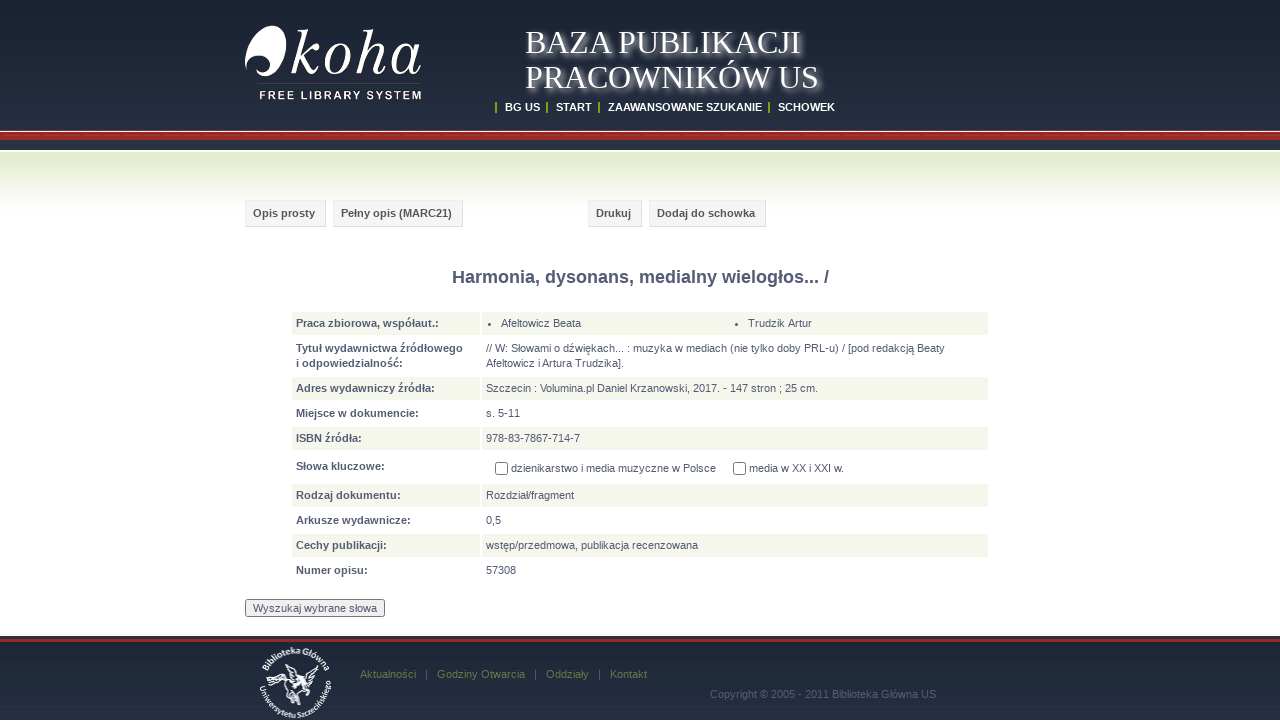

--- FILE ---
content_type: text/html; charset=utf-8
request_url: http://publi.bg.szczecin.pl/cgi-bin/koha/opac-detail-publi.pl?bib=57308
body_size: 5293
content:
<!DOCTYPE html>
<html>
<head>
	<meta http-equiv="content-type" content="text/html; charset=utf-8" />
	<title> - Katalog publikacji pracowników Uniwersytetu Szczecińskiego - BAZA PUBLIKACJI PRACOWNIKÓW US - UNIWERSYTET SZCZECIŃSKI</title>
	<meta name="description" content=" - BAZA PUBLIKACJI PRACOWNIKÓW US" />
	<meta name="keywords" content="Koha, biblioteka, glowna, katalog, szczecin, uniwersytet, szczecinski, teologia" />
	<meta name="language" content="pl" />
	<meta name="Robots" content="ALL, INDEX" />
	<meta name="Author" content="Biblioteka Glowna - Wojciech Zatorski" />
	<link rev="MADE" href="mailto:webdesign@zatorski.net" />
	<link href="/opac-tmpl/css/pl/icons/leokadia.ico" rel="SHORTCUT ICON" />
	<script type="text/javascript" src="/opac-tmpl/css/pl/js/jquery-1.4.2.min.js"></script>
	<script type="text/javascript" src="/opac-tmpl/css/pl/js/jquery-ui.min.js"></script>
	<script type="text/javascript" src="/opac-tmpl/css/pl/js/jquery.blockUI.js"></script>
	<script type="text/javascript" src="/opac-tmpl/css/pl/js/jquery.autocomplete.js"></script>
	<script type="text/javascript" src="/opac-tmpl/css/pl/js/jquery.alphanumeric.pack.js"></script>
	<script type="text/javascript" src="/opac-tmpl/css/pl/js/jquery.tipTip.js"></script>
	<script type="text/javascript" src="/opac-tmpl/css/pl/includes/main.js"></script>
	<script type="text/javascript" src="/opac-tmpl/css/pl/js/onenter.js"></script>
	<script type="text/javascript" src="/opac-tmpl/css/pl/js/main.js"></script>
	<script type="text/javascript" src="/opac-tmpl/css/pl/js/check.js"></script>
	<script type="text/javascript" src="/opac-tmpl/css/pl/includes/basket.js"></script>
	<script type="text/javascript" src="/opac-tmpl/css/pl/js/mathjax/MathJax.js?config=TeX-AMS_HTML-full"></script>
	<link rel="stylesheet" type="text/css" href="/opac-tmpl/css/pl/includes/jquery.autocomplete.css" />
	<link rel="stylesheet" type="text/css" href="/opac-tmpl/css/pl/js/tipTip.css" />
	<link rel="stylesheet" href="/opac-tmpl/css/pl/css/default.css"  type="text/css" />

	<script type="text/x-mathjax-config">
	  MathJax.Hub.Config({
	    extensions: ["tex2jax.js"],
	    jax: ["input/TeX","output/HTML-CSS"],
	    tex2jax: {inlineMath: [["$","$"],["\\(","\\)"]]}
	  });
	</script>

	<script type="text/javascript">
	function _(s) { return s } // dummy function for gettext

	var MSG_BASKET_EMPTY = 'Schowek jest pusty';
	var MSG_RECORD_IN_BASKET = 'Opis znajduje sie juz w schowku';
	var MSG_RECORD_ADDED = 'Opis dodany do schowka';
	var MSG_NRECORDS_ADDED = ' Opisow dodanych';
	var MSG_NRECORDS_IN_BASKET = 'juz w schowku';
	var MSG_NO_RECORD_SELECTED = 'Nie wybrales opisu';
	var MSG_NO_RECORD_ADDED = 'Zaden opis nie zostal dodany do schowka';
	function Dopop(link) {
		newin=window.open(link,'popup','width=750,height=500,toolbar=false,scrollbars=yes');
		newin.focus();
	}
	</script>

</head>


<body OnKeyDown="go_and_run(event.which,event.keyCode,event);" >
<div class="wrapper">
<div style="height: 150px; width: 100%; position: relative;">

 <div style="position: relative; width: 790px; margin-left: auto; margin-right: auto;">
	<div class="bg2" style="position: absolute;">
	</div>

	<div style="position: absolute; top: 100px; left: 250px;">
	<a href="http://www.bg.szczecin.pl" class="link1">BG US</a>&nbsp;
	<a href="/cgi-bin/koha/opac-main.pl" class="link1">START</a>&nbsp;
	<a href="/cgi-bin/koha/opac-search.pl" class="link1">ZAAWANSOWANE SZUKANIE</a>&nbsp;


	<a href="javascript:openBasket()" class="link1">SCHOWEK <span id="basket"><script type="text/javascript">if(basketcount){ document.write(basketcount) };</script></span></a>
	</div>
	<div style="position: absolute; top: 25px; left: 280px; line-height: 110%; font-family: 'Lucida Grande'; font-size: 32px; color: white; text-shadow: #EAEAEA 0.1em 0.1em 0.2em">
	BAZA PUBLIKACJI PRACOWNIKÓW US
	</div>
 </div>



</div>

<div style="position: relative; width: 790px; margin-left: auto; margin-right: auto; " id="content">

	<div style="width: 100%; height: 50px;"></div>


<div id="bibliomenu">
	<div class="buttons">
	<a href="/cgi-bin/koha/opac-detail-publi.pl?bib=57308" class="button catalogue"> Opis prosty </a> <a href="/cgi-bin/koha/opac-MARCdetail.pl?bib=57308" class="button"> Pełny opis (MARC21) </a>  <a style="visibility:hidden" href="/cgi-bin/koha/opac-ISBDdetail.pl?bib=57308" class="button catalogue" id="opis_isbd"> Karta katalogowa </a> <a href="/cgi-bin/koha/opac-detail-publi.pl?bib=57308&print=1" class="button catalogue"> Drukuj </a>
	
	<a class="button" href="javascript:addRecord('57308')">Dodaj do schowka</a>

	
	</div>
	<div style="clear: both; width: 100%; height: 15px;"></div>
</div>
<div id="overDiv" style="position:absolute; visibility:hidden; z-index:1000;"></div>
<div id="mainbloc">

<style tyme="text/css">
table.publi-proste {
	margin: 0 auto;
	width: 700px;
}
table.publi-proste tr:nth-child(even) {background: #F5F7EC}

table.publi-proste tr:hover th,
table.publi-proste tr:hover td {
	color: black;
}

table.publi-proste th,
table.publi-proste td {
	padding: 4px;
}

table.publi-proste th {
	width: 180px;
	text-align: left;
	vertical-align: top;
}
table.publi-proste th.title {
	font-size: 160%;
	line-height: 150%;
	text-align: center;
	padding: 20px 30px;
}
table.publi-proste td ul {
	padding-left: 15px;
	margin-bottom: 0;
}
table.publi-proste td ul.author {
	column-count: 2;
	-moz-column-count: 2;
	-webkit-column-count: 2;
}

table.publi-proste tr.keywords td {
	line-height: 20px;
}
table.publi-proste tr.keywords th {
	vertical-align: middle;
}

table.publi-proste td label {
	cursor: pointer;
	white-space:nowrap;
	padding: 5px;
}

table.publi-proste td label input {
	position: relative;
	top: 3px;
}

table.publi-proste td label:hover {
	background-color: #E9EED7;
}

table.publi-proste td.documentkind {
	text-align: center;
	padding: 10px;
}
table.publi-proste td.documentkind span {
	padding: 5px 15px;
	border-style: solid none;
	border-width: thin;
	
}
table.publi-proste td.notice div {
	margin: 0 0 3px 0;
}

table.publi-proste td > .half {
	float:left;
	width: 240px;
}

</style>

<form name="searchoptions" action="searchoptions.pl" method="get">
<input type="hidden" name="searchtype" value="NewSearch">

<table class="publi-proste">
	<col><col>



	<tr>
		<th class="title" colspan=2>Harmonia, dysonans, medialny wielogłos... /  </th>
	</tr>
	
	
	<tr><th>
		Praca zbiorowa, współaut.:</th>
		<td><ul class="author">
			
				<li>Afeltowicz Beata
				</li>
			
				<li>Trudzik Artur
				</li>
			</ul>
		</td>
	</tr>
	
	




	<tr>
		<th>Tytuł wydawnictwa źródłowego<br /> i odpowiedzialność:</th>
		<td>// W: Słowami o dźwiękach... : muzyka w mediach (nie tylko doby PRL-u) / [pod redakcją Beaty Afeltowicz i Artura Trudzika].</td>
	</tr>
        
	
	<tr>
		<th>Adres wydawniczy źródła:</th>
		<td>Szczecin : Volumina.pl Daniel Krzanowski, 2017. - 147 stron ; 25 cm.</td>
	</tr>
	
	<tr>
		<th>Miejsce w dokumencie:</th>
		<td>s. 5-11</td>
	</tr>
	

	
	
	<tr>
		<th>ISBN źródła:</th>
		<td>978-83-7867-714-7</td>
	</tr>
	




	
 



	
	
	

	
	<tr class="keywords">
		<th>Słowa kluczowe:</th>
		<td>
		
			<label for="word_1"><input type="checkbox" id="word_1" name="keyword" value="dzienikarstwo i media muzyczne w Polsce" />dzienikarstwo i media muzyczne w Polsce</label>
		
			<label for="word_2"><input type="checkbox" id="word_2" name="keyword" value="media w XX i XXI w." />media w XX i XXI w.</label>
		
		</td>
	</tr>
		
	
	<tr>
		<th>Rodzaj dokumentu:</th>
		<td>Rozdział/fragment</td>
	</tr>
	
	
	<tr>
		<th>Arkusze wydawnicze:</th>
		<td>0,5</td>
	</tr>
	
	
	
	<tr>
		<th>Cechy publikacji:</th>
		<td>
		
			wstęp/przedmowa,
		
			publikacja recenzowana
		
		</td>
	</tr>
	
	
	<tr>
		<th>Numer opisu:</th>
		<td>57308</td>
	</tr>
</table><br />

<input type="submit" value="Wyszukaj wybrane słowa" id="searchKeywords">

</form>
</div>

</div>
<div class="push"></div>


</div>

<div class="footer" style="width: 100%; background: url(/opac-tmpl/css/pl/images/img2.jpg) repeat-x left bottom; position: relative;">
 <div style="position: relative; width: 860px; margin-left: auto; margin-right: auto;">
    <div style="position: absolute; top: 30px; left: 50px;">
	<a href="http://www.bg.szczecin.pl"><img src="/opac-tmpl/css/pl/images/logobg.png" width="71" height="71" align="left" border="0" /></a>
    </div>
    <div style="position: absolute; top: 50px; left: 150px;">
	<a href="http://bg.szczecin.pl/">Aktualności</a>&nbsp;&nbsp;&nbsp;| &nbsp;&nbsp;<a href="http://bg.szczecin.pl/pl/main/13/GodzOtwarcia/">Godziny Otwarcia</a>&nbsp;&nbsp;&nbsp;|&nbsp;&nbsp;&nbsp;<a href="http://bg.szczecin.pl/pl/main/0/sitemap/">Oddziały</a>&nbsp;&nbsp;&nbsp;|&nbsp;&nbsp;&nbsp;<a href="http://bg.szczecin.pl/pl/main/5/Kontakt/">Kontakt</a>

    </div>
    <div style="position: absolute; top: 70px; left: 500px;">
							Copyright © 2005 - 2011 Biblioteka Główna US
   </div>
  </div>
</div>

    <!--
<iframe id="keymap_bug" style="position: absolute; z-index: 99; background-color:#99aabb; visibility: hidden; width: 330px; height: 460px; top: 100px; left: 100px;" scrolling="no" frameborder="0" src=""></iframe>
-->

<div id="keymap_bug" style="width: 1px; height: 1px; display: none;"></div>

<div class="draggable" id="keymap" style="border-style: outset; position: absolute; z-index: 100; background-color:#99aabb; visibility: hidden; top: 0px;">
<form name=button>
<p style="text-align:right"><button onclick="getElementById('keymap').style.visibility='hidden'; getElementById('keymap_bug').style.visibility='hidden'; detectbut = null; return false;" style="background-color: red; height: 22px; ">x</button></p>

<button class="butkeymap" onclick="addkey('A'); return false;">A</button>
<button class="butkeymap" onclick="addkey('B'); return false;">B</button>
<button class="butkeymap" onclick="addkey('C'); return false;">C</button>
<button class="butkeymap" onclick="addkey('D'); return false;">D</button>
<button class="butkeymap" onclick="addkey('E'); return false;">E</button>
<button class="butkeymap" onclick="addkey('F'); return false;">F</button>
<button class="butkeymap" onclick="addkey('G'); return false;">G</button>
<button class="butkeymap" onclick="addkey('H'); return false;">H</button>
<button class="butkeymap" onclick="addkey('I'); return false;">I</button>
<button class="butkeymap" onclick="addkey('J'); return false;">J</button>
<br /> 
<button class="butkeymap" onclick="addkey('K'); return false;">K</button>
<button class="butkeymap" onclick="addkey('L'); return false;">L</button>
<button class="butkeymap" onclick="addkey('M'); return false;">M</button>
<button class="butkeymap" onclick="addkey('N'); return false;">N</button>
<button class="butkeymap" onclick="addkey('O'); return false;">O</button>
<button class="butkeymap" onclick="addkey('P'); return false;">P</button>
<button class="butkeymap" onclick="addkey('Q'); return false;">Q</button>
<button class="butkeymap" onclick="addkey('R'); return false;">R</button>
<button class="butkeymap" onclick="addkey('S'); return false;">S</button>
<button class="butkeymap" onclick="addkey('T'); return false;">T</button>
<br /> 
<button class="butkeymap" onclick="addkey('U'); return false;">U</button>
<button class="butkeymap" onclick="addkey('V'); return false;">V</button>
<button class="butkeymap" onclick="addkey('W'); return false;">W</button>
<button class="butkeymap" onclick="addkey('X'); return false;">X</button>
<button class="butkeymap" onclick="addkey('Y'); return false;">Y</button>
<button class="butkeymap" onclick="addkey('Z'); return false;">Z</button>
<button class="butkeymap" onclick="delkey(); return false;" style="width: 100px;">&lt;--</button>

<br /> 

<button class="butkeymap" onclick="addkey('&#192;'); return false;">&#192;</button>
<button class="butkeymap" onclick="addkey('&#193;'); return false;">&#193;</button>
<button class="butkeymap" onclick="addkey('&#194;'); return false;">&#194;</button>
<button class="butkeymap" onclick="addkey('&#195;'); return false;">&#195;</button>
<button class="butkeymap" onclick="addkey('&#196;'); return false;">&#196;</button>
<button class="butkeymap" onclick="addkey('&#197;'); return false;">&#197;</button>
<button class="butkeymap" onclick="addkey('&#198;'); return false;">&#198;</button>
<button class="butkeymap" onclick="addkey('&#256;'); return false;">&#256;</button>
<button class="butkeymap" onclick="addkey('&#258;'); return false;">&#258;</button>
<button class="butkeymap" onclick="addkey('&#260;'); return false;">&#260;</button>
<br /> 
<button class="butkeymap" onclick="addkey('&#224;'); return false;">&#224;</button>
<button class="butkeymap" onclick="addkey('&#225;'); return false;">&#225;</button>
<button class="butkeymap" onclick="addkey('&#226;'); return false;">&#226;</button>
<button class="butkeymap" onclick="addkey('&#227;'); return false;">&#227;</button>
<button class="butkeymap" onclick="addkey('&#228;'); return false;">&#228;</button>
<button class="butkeymap" onclick="addkey('&#229;'); return false;">&#229;</button>
<button class="butkeymap" onclick="addkey('&#230;'); return false;">&#230;</button>
<button class="butkeymap" onclick="addkey('&#257;'); return false;">&#257;</button>
<button class="butkeymap" onclick="addkey('&#259;'); return false;">&#259;</button>
<button class="butkeymap" onclick="addkey('&#261;'); return false;">&#261;</button>
<br />
<button class="butkeymap" onclick="addkey('&#199;'); return false;">&#199;</button>
<button class="butkeymap" onclick="addkey('&#262;'); return false;">&#262;</button>
<button class="butkeymap" onclick="addkey('&#264;'); return false;">&#264;</button>
<button class="butkeymap" onclick="addkey('&#266;'); return false;">&#266;</button>
<button class="butkeymap" onclick="addkey('&#268;'); return false;">&#268;</button>
<button class="butkeymap" onclick="addkey('&#270;'); return false;">&#270;</button>
<button class="butkeymap" onclick="addkey('&#274;'); return false;">&#274;</button>
<button class="butkeymap" onclick="addkey('&#201;'); return false;">&#201;</button>
<button class="butkeymap" onclick="addkey('&#202;'); return false;">&#202;</button>
<button class="butkeymap" onclick="addkey('&#203;'); return false;">&#203;</button>

<br />
<button class="butkeymap" onclick="addkey('&#231;'); return false;">&#231;</button>
<button class="butkeymap" onclick="addkey('&#263;'); return false;">&#263;</button>
<button class="butkeymap" onclick="addkey('&#265;'); return false;">&#265;</button>
<button class="butkeymap" onclick="addkey('&#267;'); return false;">&#267;</button>
<button class="butkeymap" onclick="addkey('&#269;'); return false;">&#269;</button>
<button class="butkeymap" onclick="addkey('&#271;'); return false;">&#271;</button>
<button class="butkeymap" onclick="addkey('&#275;'); return false;">&#275;</button>
<button class="butkeymap" onclick="addkey('&#233;'); return false;">&#233;</button>
<button class="butkeymap" onclick="addkey('&#234;'); return false;">&#234;</button>
<button class="butkeymap" onclick="addkey('&#235;'); return false;">&#235;</button>
<br />
<button class="butkeymap" onclick="addkey('&#204;'); return false;">&#204;</button>
<button class="butkeymap" onclick="addkey('&#205;'); return false;">&#205;</button>
<button class="butkeymap" onclick="addkey('&#206;'); return false;">&#206;</button>
<button class="butkeymap" onclick="addkey('&#207;'); return false;">&#207;</button>
<button class="butkeymap" onclick="addkey('&#313;'); return false;">&#313;</button>
<button class="butkeymap" onclick="addkey('&#315;'); return false;">&#315;</button>
<button class="butkeymap" onclick="addkey('&#317;'); return false;">&#317;</button>
<button class="butkeymap" onclick="addkey('&#319;'); return false;">&#319;</button>
<button class="butkeymap" onclick="addkey('&#321;'); return false;">&#321;</button>
<button class="butkeymap" onclick="addkey('&#209;'); return false;">&#209;</button>
<br />
<button class="butkeymap" onclick="addkey('&#236;'); return false;">&#236;</button>
<button class="butkeymap" onclick="addkey('&#237;'); return false;">&#237;</button>
<button class="butkeymap" onclick="addkey('&#238;'); return false;">&#238;</button>
<button class="butkeymap" onclick="addkey('&#239;'); return false;">&#239;</button>
<button class="butkeymap" onclick="addkey('&#314;'); return false;">&#314;</button>
<button class="butkeymap" onclick="addkey('&#316;'); return false;">&#316;</button>
<button class="butkeymap" onclick="addkey('&#318;'); return false;">&#318;</button>
<button class="butkeymap" onclick="addkey('&#320;'); return false;">&#320;</button>
<button class="butkeymap" onclick="addkey('&#322;'); return false;">&#322;</button>
<button class="butkeymap" onclick="addkey('&#241;'); return false;">&#241;</button>
<br />
<button class="butkeymap" onclick="addkey('&#323;'); return false;">&#323;</button>
<button class="butkeymap" onclick="addkey('&#325;'); return false;">&#325;</button>
<button class="butkeymap" onclick="addkey('&#327;'); return false;">&#327;</button>
<button class="butkeymap" onclick="addkey('&#210;'); return false;">&#210;</button>
<button class="butkeymap" onclick="addkey('&#211;'); return false;">&#211;</button>
<button class="butkeymap" onclick="addkey('&#212;'); return false;">&#212;</button>
<button class="butkeymap" onclick="addkey('&#213;'); return false;">&#213;</button>
<button class="butkeymap" onclick="addkey('&#214;'); return false;">&#214;</button>
<button class="butkeymap" onclick="addkey('&#332;'); return false;">&#332;</button>
<button class="butkeymap" onclick="addkey('&#334;'); return false;">&#334;</button>

<br />
<button class="butkeymap" onclick="addkey('&#324;'); return false;">&#324;</button>
<button class="butkeymap" onclick="addkey('&#326;'); return false;">&#326;</button>
<button class="butkeymap" onclick="addkey('&#328;'); return false;">&#328;</button>
<button class="butkeymap" onclick="addkey('&#242;'); return false;">&#242;</button>
<button class="butkeymap" onclick="addkey('&#243;'); return false;">&#243;</button>
<button class="butkeymap" onclick="addkey('&#244;'); return false;">&#244;</button>
<button class="butkeymap" onclick="addkey('&#245;'); return false;">&#245;</button>
<button class="butkeymap" onclick="addkey('&#246;'); return false;">&#246;</button>
<button class="butkeymap" onclick="addkey('&#333;'); return false;">&#333;</button>
<button class="butkeymap" onclick="addkey('&#335;'); return false;">&#335;</button>

<br />
<button class="butkeymap" onclick="addkey('&#340;'); return false;">&#340;</button>
<button class="butkeymap" onclick="addkey('&#342;'); return false;">&#342;</button>
<button class="butkeymap" onclick="addkey('&#344;'); return false;">&#344;</button>
<button class="butkeymap" onclick="addkey('&#348;'); return false;">&#348;</button>
<button class="butkeymap" onclick="addkey('&#350;'); return false;">&#350;</button>
<button class="butkeymap" onclick="addkey('&#354;'); return false;">&#354;</button>
<button class="butkeymap" onclick="addkey('&#356;'); return false;">&#356;</button>
<button class="butkeymap" onclick="addkey('&#358;'); return false;">&#358;</button>
<button class="butkeymap" onclick="addkey('&#360;'); return false;">&#360;</button>
<button class="butkeymap" onclick="addkey('&#362;'); return false;">&#362;</button>

<br />
<button class="butkeymap" onclick="addkey('&#341;'); return false;">&#341;</button>
<button class="butkeymap" onclick="addkey('&#343;'); return false;">&#343;</button>
<button class="butkeymap" onclick="addkey('&#345;'); return false;">&#345;</button>
<button class="butkeymap" onclick="addkey('&#349;'); return false;">&#349;</button>
<button class="butkeymap" onclick="addkey('&#351;'); return false;">&#351;</button>
<button class="butkeymap" onclick="addkey('&#355;'); return false;">&#355;</button>
<button class="butkeymap" onclick="addkey('&#357;'); return false;">&#357;</button>
<button class="butkeymap" onclick="addkey('&#359;'); return false;">&#359;</button>
<button class="butkeymap" onclick="addkey('&#361;'); return false;">&#361;</button>
<button class="butkeymap" onclick="addkey('&#363;'); return false;">&#363;</button>

<br />
<button class="butkeymap" onclick="addkey('&#364;'); return false;">&#364;</button>
<button class="butkeymap" onclick="addkey('&#366;'); return false;">&#366;</button>
<button class="butkeymap" onclick="addkey('&#368;'); return false;">&#368;</button>
<button class="butkeymap" onclick="addkey('&#370;'); return false;">&#370;</button>
<button class="butkeymap" onclick="addkey('&#372;'); return false;">&#372;</button>
<button class="butkeymap" onclick="addkey('&#374;'); return false;">&#374;</button>
<button class="butkeymap" onclick="addkey('&#376;'); return false;">&#376;</button>
<button class="butkeymap" onclick="addkey('&#381;'); return false;">&#381;</button>
<button class="butkeymap" onclick="addkey('&#352;'); return false;">&#352;</button>
<button class="butkeymap" onclick="addkey('&#223;'); return false;">&#223;</button>

<br />
<button class="butkeymap" onclick="addkey('&#365;'); return false;">&#365;</button>
<button class="butkeymap" onclick="addkey('&#367;'); return false;">&#367;</button>
<button class="butkeymap" onclick="addkey('&#369;'); return false;">&#369;</button>
<button class="butkeymap" onclick="addkey('&#371;'); return false;">&#371;</button>
<button class="butkeymap" onclick="addkey('&#373;'); return false;">&#373;</button>
<button class="butkeymap" onclick="addkey('&#375;'); return false;">&#375;</button>
<button class="butkeymap" onclick="addkey('&#377;'); return false;">&#377;</button>
<button class="butkeymap" onclick="addkey('&#382;'); return false;">&#382;</button>
<button class="butkeymap" onclick="addkey('&#353;'); return false;">&#353;</button>
<button class="butkeymap" onclick="addkey('&#200;'); return false;">&#200;</button>
<br />
<button class="butkeymap" onclick="addkey('&#232;'); return false;">&#232;</button>
<button class="butkeymap" onclick="addkey('&#167;'); return false;">&#167;</button>
<button class="butkeymap" onclick="addkey('&#185;'); return false;">&#185;</button>
<button class="butkeymap" onclick="addkey('&#178;'); return false;">&#178;</button>
<button class="butkeymap" onclick="addkey('&#179;'); return false;">&#179;</button>
<button class="butkeymap" onclick="addkey('&#253;'); return false;">&#253;</button>
<button class="butkeymap" onclick="addkey('&#221;'); return false;">&#221;</button>

<button class="butkeymap" onclick="addkey('&#251;'); return false;">&#251;</button>
<button class="butkeymap" onclick="addkey('&#219;'); return false;">&#219;</button>

<button class="butkeymap" onclick="addkey('&#283;'); return false;">&#283;</button>
<br />
<button class="butkeymap" onclick="addkey('&#282;'); return false;">&#282;</button>
<button class="butkeymap" onclick="addkey('&#176;'); return false;">&#176;</button>
<button class="butkeymap" onclick="addkey('&#218;'); return false;">&#218;</button>
<button class="butkeymap" onclick="addkey('&#250;'); return false;">&#250;</button>
<button class="butkeymap" onclick="addkey('&#643;'); return false;">&#643;</button>
<button class="butkeymap" onclick="addkey('&#931;'); return false;">&#931;</button>
<button class="butkeymap" onclick="addkey('&#934;'); return false;">&#934;</button>
<button class="butkeymap" onclick="addkey('&#945;'); return false;">&#945;</button>
<button class="butkeymap" onclick="addkey('&#946;'); return false;">&#946;</button>
<button class="butkeymap" onclick="addkey('&#947;'); return false;">&#947;</button>
<br />
<button class="butkeymap" onclick="addkey('&#948;'); return false;">&#948;</button>
<button class="butkeymap" onclick="addkey('&#949;'); return false;">&#949;</button>
<button class="butkeymap" onclick="addkey('&#960;'); return false;">&#960;</button>
<button class="butkeymap" onclick="addkey('&#248;'); return false;">&#248;</button>
<button class="butkeymap" onclick="addkey('&#216;'); return false;">&#216;</button>
<button class="butkeymap" onclick="addkey('&#252;'); return false;">&#252;</button>
<button class="butkeymap" onclick="addkey('&#220;'); return false;">&#220;</button>
<button class="butkeymap" onclick="addkey('&#8776;'); return false;">&#8776;</button>
<button class="butkeymap" onclick="addkey('&#8364;'); return false;">&#8364;</button>



</form>

</div>
      

<script>
(function () {
  const COOKIE = "opac_js_token";

  function rand(len) {
    const chars = "abcdefghijklmnopqrstuvwxyz0123456789";
    let out = "";
    for (let i = 0; i < len; i++) {
      out += chars[Math.floor(Math.random() * chars.length)];
    }
    return out;
  }

  function setCookieWS(name, val) {
    document.cookie = name + "=" + val + "; path=/; SameSite=Lax";
  }

  function getCookieWS(name) {
    return document.cookie.split("; ").find(r => r.startsWith(name + "="));
  }

    var token = Date.now().toString(36) + rand(16);
    var vtoken = getCookieWS(COOKIE);

    if (!vtoken) {
        setCookieWS(COOKIE, token);
    } else {
        token = vtoken.split('=')[1];
    }

    // dodaj token do formularzy wyszukiwania
    document.querySelectorAll('form[action*="opac-search.pl"]').forEach(f => {
      const i = document.createElement("input");
      i.type = "hidden";
      i.name = "js_token";
      i.value = token;
      f.appendChild(i);
    });
})();
</script>

</body>
</html>





--- FILE ---
content_type: application/javascript
request_url: http://publi.bg.szczecin.pl/opac-tmpl/css/pl/js/main.js
body_size: 4907
content:
function removeAtCursor(myField) 
{
//IE support
if (document.selection) 
{
    myField.focus();
    sel = document.selection.createRange();
    sel.moveStart('character',-1);
    sel.select();
    document.selection.clear();
/*    sel.text = myValue;*/
}
//MOZILLA/NETSCAPE support
else if (myField.selectionStart || myField.selectionStart == '0') 
    {
	var startPos = myField.selectionStart;
        var endPos = myField.selectionEnd;
        
        if (startPos!=endPos)
        {    	
	    myField.value = myField.value.substring(0, startPos) + myField.value.substring(endPos, myField.value.length);
        }
        else
        {
	    if (startPos>0)
	    {
		myField.value = myField.value.substring(0, startPos-1)
		+ myField.value.substring(endPos, myField.value.length);
	    }
	    else
	    {
	    }
	}
    } 
    else 
    {
	myField.value += myValue;
    }
}

function insertAtCursor(myField, myValue) {
//IE support
if (document.selection) {
    myField.focus();
    sel = document.selection.createRange();
    sel.text = myValue;
}
//MOZILLA/NETSCAPE support
else if (myField.selectionStart || myField.selectionStart == '0') {
    var startPos = myField.selectionStart;
    var endPos = myField.selectionEnd;
    myField.value = myField.value.substring(0, startPos)
    + myValue
    + myField.value.substring(endPos, myField.value.length);
    } else {
	myField.value += myValue;
    }
}

function getElementPosY(myObj)
{
 return (myObj.offsetTop + ((myObj.offsetParent) ?
 getElementPosY(myObj.offsetParent) : 0));
}


function addkey(key)
{
  if (detectbut)
  {
    insertAtCursor(detectbut,key);
  }
}

function delkey()
{
  if (detectbut)
  {
    removeAtCursor(detectbut);
  }
}

function keymap(ev,st)
{
 var map=document.getElementById("keymap");
 var mapbug=document.getElementById("keymap_bug");

 //map.style.zIndex=10000;
 var w;
 if (st==0)
 {
    if ("activeElement" in document)
     {
     // Internet Explorer
       w = document.activeElement;
     }
     else
     {
       w=ev.explicitOriginalTarget;
     }
 }
 else
 {
	w = document.getElementById(ev);
 }
   map.style.top = '100px'; 
   map.style.left = '100px';
   map.style.visibility = "visible";

   // IE BUG
   mapbug.style.top = '100px'; 
   mapbug.style.left = '100px';
   mapbug.style.width = ''+(map.offsetWidth)+' px';
   mapbug.style.height = ''+(map.offsetHeight)+' px';
   mapbug.style.visibility = "visible";

   detectbut = w;
}


function go_and_run(keytested,keytestedb,ev)
{
  // F12
  if (ev.code == 'F12')
  {
   keymap(ev,0);
   ev.preventDefault(); 
  }
}

function viewall()
{
    $('#showafter').fadeIn(1000);
}

$(document).ready(function()
{
    $('#whattofind').focus();
    $('#whattofind').onEnter({exefunction:'submitthis()'});
});

function submitthis()
{
    if ($('#whattofind').val().length<4) {page_block(); return false;}
    $('#searchnow').submit();
    
}


function reserve(itemnumber,barcode)
{
    location.href='/cgi-bin/koha/opac-reserve.pl?itemnumber='+itemnumber;
}			


var pickedUp = new Array("",false);

function getReadyToMove(element,element_frame,evt) 
{
 pickedUp[0] = element;
 pickedUp[1] = true;
 pickedUp[2] = element_frame;

 var currentSelection = document.getElementById(pickedUp[0]);
 pickedUp[3] = evt.clientY - currentSelection.offsetTop;
 pickedUp[4] = evt.clientX - currentSelection.offsetLeft;

 
}

function checkWindow(evt)
{
 if (pickedUp[1] == true && moveable == true)
 {
  var currentSelection = document.getElementById(pickedUp[0]);
  currentSelection.style.position = 'absolute';
  currentSelection.style.top  = (evt.clientY - pickedUp[3]) + "px";
  currentSelection.style.left = (evt.clientX - pickedUp[4]) + "px";
  var currentSelection = document.getElementById(pickedUp[2]);
  currentSelection.style.top  = (evt.clientY - pickedUp[3] ) + "px";
  currentSelection.style.left = (evt.clientX - pickedUp[4]) + "px";
 }
 else
 {
  pickedUp = new Array("",false);
 }
}

function dropLoadedObject(evt) 
{
 if (pickedUp[1] == true && moveable == true)
 {
  var currentSelection = document.getElementById(pickedUp[0]);
  currentSelection.style.position = 'absolute';
  currentSelection.style.top  = (evt.clientY - pickedUp[3]) + "px";
  currentSelection.style.left = (evt.clientX - pickedUp[4]) + "px";
  var currentSelection = document.getElementById(pickedUp[2]);
  currentSelection.style.top  = (evt.clientY - pickedUp[3]) + "px";
  currentSelection.style.left = (evt.clientX - pickedUp[4]) + "px";

  pickedUp = new Array("",false);
 }
}


function wykonaj_ean13(wartosckodu)
{
 var przedrostek = wartosckodu.substr(0,3);
 var ajax_borid = document.getElementById('ajax_borid');

 if (przedrostek == '200')
 {
   location.href='/cgi-bin/koha/opac-search.pl?marclist=items.barcode&value='+wartosckodu+'&oldtype=0&and_or=and&operator=start&op=do_search&nbstatements=&excluding=&resultsperpage=20&orderby=biblio.title&desc_or_asc=ASC';
 }

}


--- FILE ---
content_type: application/javascript
request_url: http://publi.bg.szczecin.pl/opac-tmpl/css/pl/includes/basket.js
body_size: 8799
content:
//////////////////////////////////////////////////////////////////////////////
// BASIC FUNCTIONS FOR COOKIE MANGEMENT //
//////////////////////////////////////////////////////////////////////////////

var CGIBIN = "/cgi-bin/koha/";


var nameCookie = "bib_list";
var valCookie = readCookie(nameCookie);
	
if(valCookie){
	var arrayRecords = valCookie.split("/");
	if(arrayRecords.length > 0){
		var basketcount = " ("+(arrayRecords.length-1)+")";
	} else {
		var basketcount = "";
	}
} else {
		var basketcount = "";
}

function writeCookie(name, val, wd) {
	if (wd) {
		parent.opener.document.cookie = name + "=" + val;
	}
	else {
		parent.document.cookie = name + "=" + val;
	}
}

function readCookieValue (str, val_beg) {
	var val_end = str.indexOf(";", val_end);
	if (val_end == -1)
		val_end = str.length;
	return str.substring(val_beg, val_end);
}

function readCookie(name, wd) {
	var str_name = name + "=";
	var str_len = str_name.length;
	var str_cookie = "";
	if (wd) {
		str_cookie = parent.opener.document.cookie;
	}
	else {
		str_cookie = parent.document.cookie;
	}
	var coo_len = str_cookie.length;
	var i = 0;

	while (i < coo_len) {
		var j = i + str_len;
		if (str_cookie.substring(i, j) == str_name)
			return readCookieValue(str_cookie, j);
		i = str_cookie.indexOf(" ", i) + 1;
		if (i == 0)
			break;
	}

	return null;
}

function delCookie(name) {
	var exp = new Date();
	exp.setTime(exp.getTime()-1);
	parent.opener.document.cookie = name + "=null; expires=" + exp.toGMTString();
}


///////////////////////////////////////////////////////////////////
// SPECIFIC FUNCTIONS USING COOKIES //
///////////////////////////////////////////////////////////////////

function openBasket() {
	var strCookie = "";

	var nameCookie = "bib_list";
	var valCookie = readCookie(nameCookie);
	if (valCookie) {
		strCookie = nameCookie + "=" + valCookie;
	}

	if (strCookie) {
		var iW = 620;
		var iH = 450;

		var optWin = "dependant=yes,status=yes,scrollbars=yes,resizable=yes,toolbar=yes,height="+iH+",width="+iW;
		var loc = CGIBIN + "opac-basket-publi.pl?" + strCookie;
		var basket = open(loc, "basket", optWin);
		basket.focus();
	}
	else {
		alert(MSG_BASKET_EMPTY);
	}
}


function addRecord(val, selection) {
	var nameCookie = "bib_list";
	var valCookie = readCookie(nameCookie);
	var write = 0;

	if ( ! valCookie ) { // empty basket
		valCookie = val + '/';
		write = 1;
		updateBasket(1,document);
	}
	else {
		// is this record already in the basket ?
		var found = false;
		var arrayRecords = valCookie.split("/");
		
		for (var i = 0; i < valCookie.length - 1; i++) {
			if (val == arrayRecords[i]) {
				found = true;
				break;
			}
		}

		if ( found ) {
			if (selection) {
				return 0;
			}
			alert(MSG_RECORD_IN_BASKET);
		}
		else {
			valCookie += val + '/';
			write = 1;
			updateBasket(arrayRecords.length,document);
		}
	}

	if (write) {
		writeCookie(nameCookie, valCookie);
		if (selection) { // when adding a selection of records
			return 1;
		}
		alert(MSG_RECORD_ADDED);
	}
}


function setCheckboxes(the_form, do_check)
{
    var elts      = document.forms[the_form].elements['bibid']
    var elts_cnt  = (typeof(elts.length) != 'undefined')
                  ? elts.length
                : 0;
        if (elts_cnt) {
        for (var i = 0; i < elts_cnt; i++) {
        elts[i].checked = do_check;
	            } // end for
        } else {
	elts.checked        = do_check;
	} // end if... else
//return true;
} // end of the 'setCheckboxes()' function

function addMultiple(){
	var c_value = "";
	if(document.myform.bibid.length > 0) {
		for (var i=0; i < document.myform.bibid.length; i++) {
			if (document.myform.bibid[i].checked) {
				c_value = c_value + document.myform.bibid[i].value + "/";
			}
		}
		addSelRecords(c_value);
	} else {
		c_value = c_value + document.myform.bibid.value + "/";
		addSelRecords(c_value);
	}
}


function addSelRecords(valSel) { // function for adding a selection of biblios to the basket
												// from the results list
	var arrayRecords = valSel.split("/");
	var i = 0;
	var nbAdd = 0;
	for (i=0;i<arrayRecords.length;i++) {
		if (arrayRecords[i]) {
			nbAdd += addRecord(arrayRecords[i], 1);
		}
		else {
			break;
		}
	}

	var msg = "";
	if (nbAdd) {
		if (i > nbAdd) {
			msg = nbAdd+" "+MSG_NRECORDS_ADDED+", "+(i-nbAdd)+" "+MSG_NRECORDS_IN_BASKET;
		}
		else {
			msg = nbAdd+" "+MSG_NRECORDS_ADDED;
		}
	}
	else {
		if (i < 1) {
			msg = MSG_NO_RECORD_SELECTED;	
		}
		else {
			msg = MSG_NO_RECORD_ADDED+" ("+MSG_NRECORDS_IN_BASKET+") !";
		}
	}
	alert(msg);
}


function selRecord(num, status) {
	var str = document.myform.records.value
	if (status){
		str += num+"/";
	}
	else {
		str = delRecord(num, str);
	}

	document.myform.records.value = str;
}


function delSelRecords() {
	var recordsSel = 0;
	var end = 0;
	var nameCookie = "bib_list";
	var valCookie = readCookie(nameCookie, 1);

	if (valCookie) {
		var str = document.myform.records.value;
		if (str.length > 0){
			recordsSel = 1;
			var str2 = valCookie;
			while (!end){
				s = str.indexOf("/");
				if (s>0){
					num = str.substring(0, s)
					str = delRecord(num,str);
					str2 = delRecord(num,str2);
				} else {
					end = 1;
				}
			}

			if (str2.length == 0) { // equivalent to emptying the basket
				var rep = false;
				rep = confirm(MSG_CONFIRM_DEL_BASKET);
				if (rep) { 
					delCookie(nameCookie);
					document.location = "about:blank";
					updateBasket(0,top.opener.document);
					window.close();
				} else {
					return;
				}
			} else {
				writeCookie(nameCookie, str2, 1);
			}
		}
	}

	if (recordsSel) {
		var strCookie = "";
		var nameCookie = "bib_list";
		var valCookie = readCookie(nameCookie, 1);
		strCookie = nameCookie + "=" + valCookie;
		var arrayRecords = valCookie.split("/");
		updateBasket(arrayRecords.length-1,top.opener.document);
		document.location = CGIBIN + "opac-basket.pl?" + strCookie;
	}
	else {
		alert(MSG_NO_RECORD_SELECTED);
	}
}


function delRecord (n, s) {
	var re = /\d/;
	var aux = s;
	var found = 0;
	var pos = -1;

	while (!found) {
		pos = aux.indexOf(n, pos+1);
		var charAfter = aux.charAt(pos+n.length); // character right after the researched string
		if (charAfter.match(re)) { // record number inside another one
			continue;
		}
		else { // good record number
			aux = s.substring(0, pos)+ s.substring(pos+n.length+1, s.length);
			s = aux;
			found = 1;
		}
	}

	return s;
}


function delBasket() {
	var nameCookie = "bib_list";

	var rep = false;
	rep = confirm(MSG_CONFIRM_DEL_BASKET);
	if (rep) {
		delCookie(nameCookie);
		document.location = "about:blank";
		updateBasket(0,top.opener.document);
		window.close();
	}
}


function quit() {
	window.close();
}

function sendBasket(typesend) {
	var nameCookie = "bib_list";
	var valCookie = readCookie(nameCookie);
	var strCookie = nameCookie + "=" + valCookie;

	var loc = CGIBIN + "opac-sendbasket.pl?bib_type="+ typesend +"&" + strCookie;

	var optWin="dependant=yes,scrollbars=no,resizable=no,height=300,width=600,top=50,left=100";
	var win_form = open(loc,"win_form",optWin);
}

function printBasket() {
	var loc = document.location + "&print=1";
	document.location = loc;
}

function showMore() {
	var strCookie = "";

	var nameCookie = "bib_list";
	var valCookie = readCookie(nameCookie);
	if (valCookie) {
		strCookie = nameCookie + "=" + valCookie;
	}
	var loc = CGIBIN + "opac-basket-publi.pl?" + strCookie + "&verbose=1";
	document.location = loc;
}

function showLess() {
	var strCookie = "";

	var nameCookie = "bib_list";
	var valCookie = readCookie(nameCookie);
	if (valCookie) {
		strCookie = nameCookie + "=" + valCookie;
	}
	var loc = CGIBIN + "opac-basket-publi.pl?" + strCookie + "&verbose=0";
	document.location = loc;
}

function showBibtex() {
	window.open("/tools/bibtex.php?bibs=" + readCookie('bib_list'));
}


function showList() {
	var strCookie = "";

	var nameCookie = "bib_list";
	var valCookie = readCookie(nameCookie);
	if (valCookie) {
		strCookie = nameCookie + "=" + valCookie;
	}
	var loc = CGIBIN + "opac-basket-publi.pl?" + strCookie + "&subjectslist=1";
	document.location = loc;
}

function updateBasket(updated_value,target) {
    if(typeof document.getElementById != "undefined") {
        target.getElementById('basket').innerHTML = " ("+updated_value+")";
    } else if (typeof document.layers != "undefined") {
        target.layers['basket'].open();
        target.layers['basket'].write(" ("+updated_value+")");
        target.layers['basket'].close();
    } else if(typeof document.all != "undefined" &&  typeof
document.getElementById == "undefined") {
        target.all['basket'].innerHTML = " ("+updated_value+")";
    }
}

function openBiblio(biblionumber) {
	openerURL="opac-detail-publi.pl?bib="+biblionumber;
	opener.document.location = openerURL;
}

--- FILE ---
content_type: application/javascript
request_url: http://publi.bg.szczecin.pl/opac-tmpl/css/pl/js/onenter.js
body_size: 758
content:
$.fn.onEnter = function(options) 
{
  var opts = $.extend({}, $.fn.onEnter.defaults, options);
  
   $(this).keypress(function (e) {  
            if ((e.which && e.which == 13) || (e.keyCode && e.keyCode == 13)) {  
                     //$('button[type=submit] .default').click();  
                     if (opts.exefunction.length<2)
                     {
                	window.alert('working:)');
                     }
                     else
                     {
                	eval(opts.exefunction);
                     }
          return false;  
         } else {  
        return true;  
     }  
     });  
    
              
              
     };
              
     $.fn.onEnter.defaults = 
     {
        exefunction: ''
     };


